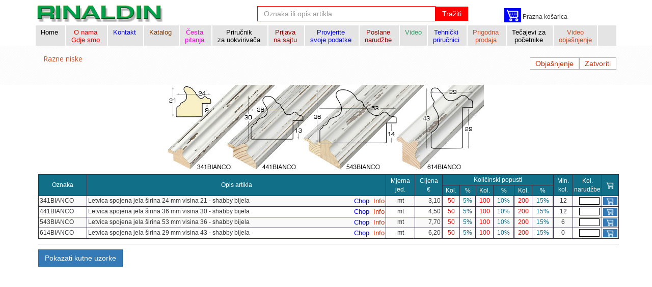

--- FILE ---
content_type: text/html; charset=UTF-8
request_url: https://www.rinaldin.hr/aste/lsa/1000
body_size: 5987
content:
<!DOCTYPE html>
<!--[if IE 8]> <html lang="en" class="ie8"> <![endif]-->
<!--[if IE 9]> <html lang="en" class="ie9"> <![endif]-->
<!--[if !IE]><!--> <html lang="hr"> <!--<![endif]-->
<head>
	<title> | Rinaldin</title>

	<!-- Meta -->
	<meta charset="utf-8">
    <meta name="viewport" content="width=device-width, initial-scale=1.0">
    <meta name="description" content=" Razne niske. Letvica spojena jela širina 24 mm visina 21 - shabby bijela. Letvica spojena jela širina 36 mm visina 30 - shabby bijela. Letvica spojena jela š..- Veliki izbor, dostupnost i brza dostava. Izbor za profesionalce po najpovoljnijim cijenama.">
	
	
    <meta name="keywords" content="">
    
<link rel="alternate" hreflang="it-IT" href="https://www.rinaldin.it/aste/lsa/1000" />
<link rel="alternate" hreflang="it-CH" href="https://www.rinaldin.it/aste/lsa/1000" />
<link rel="alternate" hreflang="en-US" href="https://www.rinaldin.com/aste/lsa/1000" />
<link rel="alternate" hreflang="en-CA" href="https://www.rinaldin.com/aste/lsa/1000" />
<link rel="alternate" hreflang="en-GB" href="https://www.rinaldin.com/aste/lsa/1000" />
<link rel="alternate" hreflang="en-FR" href="https://www.rinaldin.com/aste/lsa/1000" />
<link rel="alternate" hreflang="en-RU" href="https://www.rinaldin.com/aste/lsa/1000" />
<link rel="alternate" hreflang="en-DE" href="https://www.rinaldin.com/aste/lsa/1000" />
<link rel="alternate" hreflang="en-DK" href="https://www.rinaldin.com/aste/lsa/1000" />
<link rel="alternate" hreflang="en-AT" href="https://www.rinaldin.com/aste/lsa/1000" />
<link rel="alternate" hreflang="en-IE" href="https://www.rinaldin.com/aste/lsa/1000" />
<link rel="alternate" hreflang="en-PL" href="https://www.rinaldin.com/aste/lsa/1000" />
<link rel="alternate" hreflang="en-SI" href="https://www.rinaldin.com/aste/lsa/1000" />
<link rel="alternate" hreflang="en-SE" href="https://www.rinaldin.com/aste/lsa/1000" />
<link rel="alternate" hreflang="en-FI" href="https://www.rinaldin.com/aste/lsa/1000" />
<link rel="alternate" hreflang="en-AL" href="https://www.rinaldin.com/aste/lsa/1000" />
<link rel="alternate" hreflang="en-UA" href="https://www.rinaldin.com/aste/lsa/1000" />
<link rel="alternate" hreflang="en-SK" href="https://www.rinaldin.com/aste/lsa/1000" />
<link rel="alternate" hreflang="en-NO" href="https://www.rinaldin.com/aste/lsa/1000" />
<link rel="alternate" hreflang="en-BT" href="https://www.rinaldin.com/aste/lsa/1000" />
<link rel="alternate" hreflang="en-NL" href="https://www.rinaldin.com/aste/lsa/1000" />
<link rel="alternate" hreflang="en-GR" href="https://www.rinaldin.com/aste/lsa/1000" />
<link rel="alternate" hreflang="en-ZA" href="https://www.rinaldin.com/aste/lsa/1000" />
<link rel="alternate" hreflang="en-NZ" href="https://www.rinaldin.com/aste/lsa/1000" />
<link rel="alternate" hreflang="en-Latn-CS" href="https://www.rinaldin.com/aste/lsa/1000" />
<link rel="alternate" hreflang="de-DE" href="https://www.rinaldinrahmen.de/aste/lsa/1000" />
<link rel="alternate" hreflang="de-CH" href="https://www.rinaldinrahmen.de/aste/lsa/1000" />
<link rel="alternate" hreflang="de-AU" href="https://www.rinaldinrahmen.de/aste/lsa/1000" />
<link rel="alternate" hreflang="de-LI" href="https://www.rinaldinrahmen.de/aste/lsa/1000" />
<link rel="alternate" hreflang="de-LU" href="https://www.rinaldinrahmen.de/aste/lsa/1000" />
<link rel="alternate" hreflang="fr-FR" href="https://www.rinaldincadres.fr/aste/lsa/1000" />
<link rel="alternate" hreflang="fr-BE" href="https://www.rinaldincadres.fr/aste/lsa/1000" />
<link rel="alternate" hreflang="fr-CH" href="https://www.rinaldincadres.fr/aste/lsa/1000" />
<link rel="alternate" hreflang="fr-LU" href="https://www.rinaldincadres.fr/aste/lsa/1000" />
<link rel="alternate" hreflang="fr-MC" href="https://www.rinaldincadres.fr/aste/lsa/1000" />
<link rel="alternate" hreflang="fr-CA" href="https://www.rinaldincadres.fr/aste/lsa/1000" />
<link rel="alternate" hreflang="hr-HR" href="https://www.rinaldin.hr/aste/lsa/1000" />
<link rel="alternate" hreflang="hr-BA" href="https://www.rinaldin.hr/aste/lsa/1000" />
<link rel="alternate" hreflang="ro-RO" href="https://www.rinaldin.ro/aste/lsa/1000" />
<link rel="alternate" hreflang="ru-RU" href="https://www.rinaldin.ru/aste/lsa/1000" />
<link rel="alternate" hreflang="x-default" href="https://www.rinaldin.com/aste/lsa/1000" />
    <!-- Favicon -->
    <link rel="shortcut icon" href="https://www.rinaldin.hr/templates/default/favicon.ico">
    <!-- Web Fonts -->
    <link rel='stylesheet' type='text/css' href='//fonts.googleapis.com/css?family=Open+Sans:400,300,600&amp;subset=cyrillic,latin'>
	<link href='https://fonts.googleapis.com/css?family=Montserrat:400,700&amp;subset=cyrillic,latin' rel='stylesheet' type='text/css'>
	<link href='https://fonts.googleapis.com/css?family=Tenor+Sans:400,700&amp;subset=cyrillic,latin' rel='stylesheet' type='text/css'>



    <!-- CSS Global Compulsory -->
    <link rel="stylesheet" href="https://www.rinaldin.hr/templates/default/assets/plugins/bootstrap/css/bootstrap.min.css">
    <link rel="stylesheet" href="https://www.rinaldin.hr/templates/default/assets/css/style.css">

    <!-- CSS Header and Footer -->
    <link rel="stylesheet" href="https://www.rinaldin.hr/templates/default/assets/css/headers/header-default.css">
    <link rel="stylesheet" href="https://www.rinaldin.hr/templates/default/assets/css/footers/footer-v1.css">

    <!-- CSS Implementing Plugins -->
    <link rel="stylesheet" href="https://www.rinaldin.hr/templates/default/assets/plugins/animate.css">
    <link rel="stylesheet" href="https://www.rinaldin.hr/templates/default/assets/plugins/line-icons/line-icons.css">
    <link rel="stylesheet" href="https://www.rinaldin.hr/templates/default/assets/plugins/font-awesome/css/font-awesome.min.css">

	<!-- CSS for Page -->
						<link rel="stylesheet" href="https://www.rinaldin.hr/templates/default/assets/css/pages/page_aste.css">
			
	<!-- CSS Customization -->
	<link rel="stylesheet" href="https://www.rinaldin.hr/templates/default/assets/css/custom.css">

	<script type="2a2d96fd9b2c06372f896fb1-text/javascript">
		window.baseUrl = 'https://www.rinaldin.hr/';
		var templateBaseUrl = 'https://www.rinaldin.hr/templates/default/';
		var templatePagesUrl = 'https://www.rinaldin.hr/pages/default/';
		
		var chiudiinlocal = 'Zatvoriti';
		var lang = 'hr';
	</script>

			<script type="2a2d96fd9b2c06372f896fb1-text/javascript">
			var labelhide = 'Sakriti';
var labelshow = 'Pokazati';

		var mess = [];
		mess['metri'] = 'metara';
		mess['Devi inserire un numero'] = 'Morate unijeti broj!';
		mess['Quantità minima'] = 'Minimalna količina';
		mess['pezzi'] = 'komada';
		mess['confirm1'] = 'Pažnja! Za ovaj artikal postoji količinski popust od';
		mess['per'] = 'za';
		mess['confirm2'] = 'Želite li promijeniti količinu na';
				</script>
	
<script type="2a2d96fd9b2c06372f896fb1-application/javascript">
  (function(i,s,o,g,r,a,m){i['GoogleAnalyticsObject']=r;i[r]=i[r]||function(){
  (i[r].q=i[r].q||[]).push(arguments)},i[r].l=1*new Date();a=s.createElement(o),
  m=s.getElementsByTagName(o)[0];a.async=1;a.src=g;m.parentNode.insertBefore(a,m)
  })(window,document,'script','//www.google-analytics.com/analytics.js','ga');
 
  ga('create', 'UA-1217678-50', 'auto');
  ga('send', 'pageview');
 
</script>
<style>
	.form-control {
  color: #0000ff;
}
	
	</style>
</head>

<body>
	<div class="wrapper"id="top">
		<!--=== Header ===-->
		<div class="header">
        <div class="container containerMin">
        		<div id="logoContainerMin">
            	<!-- Logo -->
           		<a class="logo logo-min" href="https://www.rinaldin.hr/">
						<img class="full-responsive" src="https://www.rinaldin.hr/templates/default/assets/img/logoverde_senza_cornice.png" alt="Logo">
					</a>
            	<!-- End Logo -->
            </div>

           	<div id="searchContainerMin">
<form class="form-inline" role="form" action="https://www.rinaldin.hr/cerca" method="post" enctype="multipart/form-data">
<div class="form-group">
	<div class="input-group">
		<input style="border-color: #f00;" type="text" name="searchString" id="searchString" class="form-control" placeholder="Oznaka ili opis artikla">
		<span class="input-group-btn">
			<button class="btn-u btn-u-default" type="submit">Tražiti</button>
		</span>
	</div>
</div>
</form>
            </div>

           <div id="servicesMin" class="services">
               
    <a class="carrello-home btn-primary" href="https://www.rinaldin.hr/carrello" title="Ići na košaricu">
        <i class="carrello-home-icona"></i></a>

        <script type="2a2d96fd9b2c06372f896fb1-text/javascript">
        //nome_cookie=valore_cookie;
        //expires=data di scadenza in formato UTC;
        //path=dominio e percorso in cui è attivo il cookie
    </script>

	
	<span class="carrello-home-tx">Prazna košarica </span>           </div>


            <!-- Toggle get grouped for better mobile display -->
            <button type="button" class="navbar-toggle" data-toggle="collapse" data-target=".navbar-responsive-collapse">
                <span class="sr-only">Toggle navigation</span>
                <span class="fa fa-bars"></span>
            </button>
            <!-- End Toggle -->
        </div><!--/end container-->

                        <!-- Collect the nav links, forms, and other content for toggling -->
        <div class="collapse navbar-collapse navbar-responsive-collapse menu0">
            <div class="container">
				
			<ul class="nav navbar-nav">


				<li class=""><a href="https://www.rinaldin.hr/" class="" data-toggle="">Home&nbsp;<br>&nbsp;</a></li>

																												<li class=""><li class=""><a href="/page/dovesiamo-verona"><color style='color:red;'>O nama&nbsp;<br>Gdje smo&nbsp;</color></a></li>
				<li class=""><a href="https://www.rinaldin.hr/page/come-contattarci" class="" data-toggle=""><color style='color:#0000FF;'>Kontakt&nbsp;<br>&nbsp;</color></a></li>

								<li class="dropdown menurcat"><a href="javascript:void(0);" class="dropdown-toggle" data-toggle="dropdown">Katalog&nbsp;<br>&nbsp;</a>
					<ul class="dropdown-menu">
														<li class=""><a target="_blank" href="https://www.rinaldin.hr/catalogo/sfogliabile">Katalog za prelistavanje</a></li>
														<li class=""><a href="https://www.rinaldin.hr/page/catalogo-interattivo">Katalog sa fiksnim stranicama</a></li>
						<!-- <li class=""><a href="https://www.rinaldin.hr/catalogo/richiesta">Zahtjev za štampani katalog</a></li> -->
					</ul>
				</li>


				<li class="menurcat"><a href="https://www.rinaldin.hr/page/domande-frequenti"><color style='color:#FF00DE;'>Česta&nbsp;<br>pitanja&nbsp;</color></a></li>
                										
				<li class="menurdown"><a href="https://www.rinaldin.hr/page/rivista_corniciaio"><span style="color:black;">Priručnik&nbsp;<br>za uokvirivača&nbsp;</span></a></li>

										                <li class="menurclient"><a href="https://www.rinaldin.hr/cliente/regc">Prijava&nbsp;<br>na sajtu&nbsp;</a></li>
				<li class="menurclient"><a href="https://www.rinaldin.hr/cliente/mod"><span style="color:#0000FF;">Provjerite&nbsp;<br>svoje podatke&nbsp;</span></a></li>
								<li class="menurclient"><a href="https://www.rinaldin.hr/cliente/ordini" >Poslane&nbsp;<br>narudžbe&nbsp;</a></li>

														<li><a href="https://www.rinaldin.hr/video" ><span style="color:#339966;">Video<br>&nbsp;</span></a></li>
								<li class="menurdown"><a href="https://www.rinaldin.hr/page/download">Tehnički&nbsp;<br>priručnici&nbsp;</a></li>
				<li><a href="https://www.rinaldin.hr/occasioni" ><span style="color:#cd4e28;">Prigodna&nbsp;<br>prodaja&nbsp;<br></span></a></li>
				<li class=""><a href="https://www.rinaldin.hr/page/corsi-per-principianti">Tečajevi za&nbsp;<br>početnike&nbsp;</a></li>
				
				
<!-- LINK PER APRIRE IL POPUP (MULTILINGUA) -->

<li class="">
  <a href="javascript:void(0);" onclick="if (!window.__cfRLUnblockHandlers) return false; openVideoPopup('2T6ECeSQtVM')" data-cf-modified-2a2d96fd9b2c06372f896fb1-="">
    <span style="color:#cd4e28;">Video<br>objašnjenje</span>
  </a>
</li>


			</ul>

			                            </div><!--/end container-->
        </div><!--/navbar-collapse-->
    </div>
    <!--=== End Header ===-->

	<!-- messaggi -->
	

	<!-- aste-listasottogruppo.tpl.php v.2.5.0. 11/10/2015 -->
<!--=== Breadcrumbs ===-->
<div class="breadcrumbs">
	<div class="container">
		<ul class="breadcrumb">
			<!-- <li><a href="https://www.rinaldin.hr/articoli/la">Artikli</a></li> -->
<!-- 			<li><a href="https://www.rinaldin.hr/aste/lg/set/">	</a></li>
 -->			
 			<li><h1 class="breadh1">Razne niske</h1> </li>
			<!-- <li class="active"></li> -->
			
			
		</ul>
	</div>
	<div class="container">
		<a class="btn-u btn-u-default btn-spiegazioni pull-right" href="https://www.rinaldin.hr/">Zatvoriti</a>
		<a href="https://www.rinaldin.hr/page/spiegazioni-aste" class="btn-u btn-u-default btn-spiegazioni pull-right">Objašnjenje</a>
	</div>
</div><!--/breadcrumbs-->
<!--=== End Breadcrumbs ===-->

<div class="container content">	
	<div class="row sottogruppo-page">
		<div class="col-md-12 sottogruppo-image">
         				<img class="img-responsive hover-effect" src="https://www.rinaldin.hr/uploads/articoli/g41a441.jpg" alt="">
			
                    		</div>
	</div>
	<div class="row sottogruppo-page">
		<div class="col-md-12 sottogruppo-articoli">
            							<table class="table table-bordered table-striped sottogruppo-table aste">
					<thead>
						<tr class="row0">
							<th rowspan="2" class="codice">Oznaka</th>
							<th rowspan="2" class="descrizione">Opis artikla</th>
							<th rowspan="2" class="unita">Mjerna<br />jed.</th>
							<th rowspan="2" class="prezzo">Cijena<br /> &euro;</th>
							<th colspan="6" class="sconti">Količinski popusti</th>
							<th rowspan="2" class="quantita-min">Min.<br />kol.</th>
							<th rowspan="2" class="daordinare">Kol. <br />narudžbe</th>
							<th rowspan="2" class="icona"><i class="carrello-icona-top"> </i></th>
						</tr>
						
						<tr class="row1">
                            <th class="quantita">Kol.</th>
							<th class="sconto-quantita">%</th>                            <th class="quantita">Kol.</th>
							<th class="sconto-quantita">%</th>                            <th class="quantita">Kol.</th>
							<th class="sconto-quantita">%</th>                            						</tr>
					</thead>
					<tbody>
																				<form name="form0" id="formID0" class="form-items" action="https://www.rinaldin.hr/carrello/add" method="post">
								<tr class="">
									<td class="codice" id="341BIANCO">341BIANCO</td>
									<td class="descrizione">
										<h3>Letvica spojena jela širina 24 mm visina 21 - shabby bijela</h3>
																				
																				<a style="font-size:1.1em;" target="_blank"  class="pull-right info" href="https://www.rinaldin.hr/aste/dt/341BIANCO">Info</a>&nbsp;&nbsp;&nbsp;&nbsp;
																				<a style="font-size:1.1em;" class="pull-right chop" href="https://www.rinaldin.hr/chop/s0/341BIANCO">&nbsp;Chop&nbsp;</a>
										
										<!-- <a class="pull-right info" href="https://www.rinaldin.hr/aste/dt/341BIANCO">.</a> -->



<!-- PROVA -->
<!--<a target="_blank" href="https://www.rinaldin.hr/articoli/dt/341BIANCO">.</a>--><!--OK-->
<a target="_blank" href="https://www.rinaldin.hr/pict/p2.php?cod_articolo=341BIANCO&ft=f341BIANCO&coeffi=44&pic=g41a441&lang=hr">&nbsp;&nbsp;</a>

&nbsp;&nbsp;&nbsp;
<a target="_blank" href="https://www.rinaldin.hr/pict/p.php?cod_articolo=341BIANCO&ft=f341BIANCO&coeffi=44&pic=g41a441&lang=hr">&nbsp;&nbsp;</a>
<!-- FINE PROVA-->



									</td>
									<td class="misura">mt</td>
									<td class="prezzo">
										3,10									</td>
                                    <td class="quantita-sconto"><span id="qtasconto1ID0">50</span></td>
									<td class="sconto"><span id="sconto1ID0">5%</span></td>                                    <td class="quantita-sconto"><span id="qtasconto2ID0">100</span></td>
									<td class="sconto"><span id="sconto2ID0">10%</span></td>                                    <td class="quantita-sconto"><span id="qtasconto3ID0">200</span></td>
									<td class="sconto"><span id="sconto3ID0">15%</span></td>                                    									<td class="quantita-min"><span id="quantita-minID0">12</span></td>
							

<!--COME ERA PRIMA...

<td class="ordine">
<input hidefocus type="number" step="0.01" lang="hr" name="quantita_ordine" id="quantita_ordineID0" class="quantita_ordine" maxlength="4" value="">

MODIFICATO COME SEGUE-->

<td class="ordine">
<input hidefocus type="number" step="0.01" lang="hr" name="quantita_ordine" id="quantita_ordineID0" class="quantita_ordine" maxlength="4" value="">


									</td>
									<td class="icona">
										<!-- <button class="btn btn-primary"><i class="fa fa-cart-plus"></i></button> -->
										<button class="btn btn-primary"><i class="carrello-icona"> </i></button>
									</td>
								</tr>
								<input type="hidden" value="341BIANCO" name="id_form">
								<input type="hidden" value="12" name="qta-min" id="qta-minID0">
								<input type="hidden" value="1000" name="sottogruppo" id="sottogruppoID0">
								<input type="hidden" value="180" name="gruppo" id="gruppoID0">
								<input type="hidden" value="18" name="settore" id="settoreID0">
							</form>						
																				<form name="form1" id="formID1" class="form-items" action="https://www.rinaldin.hr/carrello/add" method="post">
								<tr class="">
									<td class="codice" id="441BIANCO">441BIANCO</td>
									<td class="descrizione">
										<h3>Letvica spojena jela širina 36 mm visina 30 - shabby bijela</h3>
																				
																				<a style="font-size:1.1em;" target="_blank"  class="pull-right info" href="https://www.rinaldin.hr/aste/dt/441BIANCO">Info</a>&nbsp;&nbsp;&nbsp;&nbsp;
																				<a style="font-size:1.1em;" class="pull-right chop" href="https://www.rinaldin.hr/chop/s0/441BIANCO">&nbsp;Chop&nbsp;</a>
										
										<!-- <a class="pull-right info" href="https://www.rinaldin.hr/aste/dt/441BIANCO">.</a> -->



<!-- PROVA -->
<!--<a target="_blank" href="https://www.rinaldin.hr/articoli/dt/441BIANCO">.</a>--><!--OK-->
<a target="_blank" href="https://www.rinaldin.hr/pict/p2.php?cod_articolo=441BIANCO&ft=f441BIANCO&coeffi=55&pic=g41a441&lang=hr">&nbsp;&nbsp;</a>

&nbsp;&nbsp;&nbsp;
<a target="_blank" href="https://www.rinaldin.hr/pict/p.php?cod_articolo=441BIANCO&ft=f441BIANCO&coeffi=55&pic=g41a441&lang=hr">&nbsp;&nbsp;</a>
<!-- FINE PROVA-->



									</td>
									<td class="misura">mt</td>
									<td class="prezzo">
										4,50									</td>
                                    <td class="quantita-sconto"><span id="qtasconto1ID1">50</span></td>
									<td class="sconto"><span id="sconto1ID1">5%</span></td>                                    <td class="quantita-sconto"><span id="qtasconto2ID1">100</span></td>
									<td class="sconto"><span id="sconto2ID1">10%</span></td>                                    <td class="quantita-sconto"><span id="qtasconto3ID1">200</span></td>
									<td class="sconto"><span id="sconto3ID1">15%</span></td>                                    									<td class="quantita-min"><span id="quantita-minID1">12</span></td>
							

<!--COME ERA PRIMA...

<td class="ordine">
<input hidefocus type="number" step="0.01" lang="hr" name="quantita_ordine" id="quantita_ordineID1" class="quantita_ordine" maxlength="4" value="">

MODIFICATO COME SEGUE-->

<td class="ordine">
<input hidefocus type="number" step="0.01" lang="hr" name="quantita_ordine" id="quantita_ordineID1" class="quantita_ordine" maxlength="4" value="">


									</td>
									<td class="icona">
										<!-- <button class="btn btn-primary"><i class="fa fa-cart-plus"></i></button> -->
										<button class="btn btn-primary"><i class="carrello-icona"> </i></button>
									</td>
								</tr>
								<input type="hidden" value="441BIANCO" name="id_form">
								<input type="hidden" value="12" name="qta-min" id="qta-minID1">
								<input type="hidden" value="1000" name="sottogruppo" id="sottogruppoID1">
								<input type="hidden" value="180" name="gruppo" id="gruppoID1">
								<input type="hidden" value="18" name="settore" id="settoreID1">
							</form>						
																				<form name="form2" id="formID2" class="form-items" action="https://www.rinaldin.hr/carrello/add" method="post">
								<tr class="">
									<td class="codice" id="543BIANCO">543BIANCO</td>
									<td class="descrizione">
										<h3>Letvica spojena jela širina 53 mm visina 36 - shabby bijela</h3>
																				
																				<a style="font-size:1.1em;" target="_blank"  class="pull-right info" href="https://www.rinaldin.hr/aste/dt/543BIANCO">Info</a>&nbsp;&nbsp;&nbsp;&nbsp;
																				<a style="font-size:1.1em;" class="pull-right chop" href="https://www.rinaldin.hr/chop/s0/543BIANCO">&nbsp;Chop&nbsp;</a>
										
										<!-- <a class="pull-right info" href="https://www.rinaldin.hr/aste/dt/543BIANCO">.</a> -->



<!-- PROVA -->
<!--<a target="_blank" href="https://www.rinaldin.hr/articoli/dt/543BIANCO">.</a>--><!--OK-->
<a target="_blank" href="https://www.rinaldin.hr/pict/p2.php?cod_articolo=543BIANCO&ft=f543BIANCO&coeffi=74&pic=g41a441&lang=hr">&nbsp;&nbsp;</a>

&nbsp;&nbsp;&nbsp;
<a target="_blank" href="https://www.rinaldin.hr/pict/p.php?cod_articolo=543BIANCO&ft=f543BIANCO&coeffi=74&pic=g41a441&lang=hr">&nbsp;&nbsp;</a>
<!-- FINE PROVA-->



									</td>
									<td class="misura">mt</td>
									<td class="prezzo">
										7,70									</td>
                                    <td class="quantita-sconto"><span id="qtasconto1ID2">50</span></td>
									<td class="sconto"><span id="sconto1ID2">5%</span></td>                                    <td class="quantita-sconto"><span id="qtasconto2ID2">100</span></td>
									<td class="sconto"><span id="sconto2ID2">10%</span></td>                                    <td class="quantita-sconto"><span id="qtasconto3ID2">200</span></td>
									<td class="sconto"><span id="sconto3ID2">15%</span></td>                                    									<td class="quantita-min"><span id="quantita-minID2">6</span></td>
							

<!--COME ERA PRIMA...

<td class="ordine">
<input hidefocus type="number" step="0.01" lang="hr" name="quantita_ordine" id="quantita_ordineID2" class="quantita_ordine" maxlength="4" value="">

MODIFICATO COME SEGUE-->

<td class="ordine">
<input hidefocus type="number" step="0.01" lang="hr" name="quantita_ordine" id="quantita_ordineID2" class="quantita_ordine" maxlength="4" value="">


									</td>
									<td class="icona">
										<!-- <button class="btn btn-primary"><i class="fa fa-cart-plus"></i></button> -->
										<button class="btn btn-primary"><i class="carrello-icona"> </i></button>
									</td>
								</tr>
								<input type="hidden" value="543BIANCO" name="id_form">
								<input type="hidden" value="6" name="qta-min" id="qta-minID2">
								<input type="hidden" value="1000" name="sottogruppo" id="sottogruppoID2">
								<input type="hidden" value="180" name="gruppo" id="gruppoID2">
								<input type="hidden" value="18" name="settore" id="settoreID2">
							</form>						
																				<form name="form3" id="formID3" class="form-items" action="https://www.rinaldin.hr/carrello/add" method="post">
								<tr class="">
									<td class="codice" id="614BIANCO">614BIANCO</td>
									<td class="descrizione">
										<h3>Letvica spojena jela širina 29 mm visina 43 - shabby bijela</h3>
																				
																				<a style="font-size:1.1em;" target="_blank"  class="pull-right info" href="https://www.rinaldin.hr/aste/dt/614BIANCO">Info</a>&nbsp;&nbsp;&nbsp;&nbsp;
																				<a style="font-size:1.1em;" class="pull-right chop" href="https://www.rinaldin.hr/chop/s0/614BIANCO">&nbsp;Chop&nbsp;</a>
										
										<!-- <a class="pull-right info" href="https://www.rinaldin.hr/aste/dt/614BIANCO">.</a> -->



<!-- PROVA -->
<!--<a target="_blank" href="https://www.rinaldin.hr/articoli/dt/614BIANCO">.</a>--><!--OK-->
<a target="_blank" href="https://www.rinaldin.hr/pict/p2.php?cod_articolo=614BIANCO&ft=f614nBIANCO&coeffi=44&pic=g41a441&lang=hr">&nbsp;&nbsp;</a>

&nbsp;&nbsp;&nbsp;
<a target="_blank" href="https://www.rinaldin.hr/pict/p.php?cod_articolo=614BIANCO&ft=f614nBIANCO&coeffi=44&pic=g41a441&lang=hr">&nbsp;&nbsp;</a>
<!-- FINE PROVA-->



									</td>
									<td class="misura">mt</td>
									<td class="prezzo">
										6,20									</td>
                                    <td class="quantita-sconto"><span id="qtasconto1ID3">50</span></td>
									<td class="sconto"><span id="sconto1ID3">5%</span></td>                                    <td class="quantita-sconto"><span id="qtasconto2ID3">100</span></td>
									<td class="sconto"><span id="sconto2ID3">10%</span></td>                                    <td class="quantita-sconto"><span id="qtasconto3ID3">200</span></td>
									<td class="sconto"><span id="sconto3ID3">15%</span></td>                                    									<td class="quantita-min"><span id="quantita-minID3">0</span></td>
							

<!--COME ERA PRIMA...

<td class="ordine">
<input hidefocus type="number" step="0.01" lang="hr" name="quantita_ordine" id="quantita_ordineID3" class="quantita_ordine" maxlength="4" value="">

MODIFICATO COME SEGUE-->

<td class="ordine">
<input hidefocus type="number" step="0.01" lang="hr" name="quantita_ordine" id="quantita_ordineID3" class="quantita_ordine" maxlength="4" value="">


									</td>
									<td class="icona">
										<!-- <button class="btn btn-primary"><i class="fa fa-cart-plus"></i></button> -->
										<button class="btn btn-primary"><i class="carrello-icona"> </i></button>
									</td>
								</tr>
								<input type="hidden" value="614BIANCO" name="id_form">
								<input type="hidden" value="0" name="qta-min" id="qta-minID3">
								<input type="hidden" value="1000" name="sottogruppo" id="sottogruppoID3">
								<input type="hidden" value="180" name="gruppo" id="gruppoID3">
								<input type="hidden" value="18" name="settore" id="settoreID3">
							</form>						
												
						<!-- CORRLATI SE CI SONO --> 
																					<form name="form4" id="formID4" class="form-items" action="https://www.rinaldin.hr/carrello/add" method="post">
																		<tr class="correlati campione_angolo">
										<td class="codice" id="C341BIANCO">C341BIANCO</td>
										<td class="descrizione">
											<h3>Kutni uzorak letvice 341BIANCO</h3>
																						<a title="Kutni uzorak letvice 341BIANCO" class="pull-right" style="color:red" href="https://www.rinaldin.hr/aste/dt/341BIANCO">
												Info
											</a>
																																</td>
										<td class="misura">kom</td>
										<td class="prezzo">
											0,50										</td>
                                        <td class="quantita-sconto"><span id="qtasconto1ID4"></span></td>
										<td class="sconto"><span id="sconto1ID4"></span></td>                                        <td class="quantita-sconto"><span id="qtasconto2ID4"></span></td>
										<td class="sconto"><span id="sconto2ID4"></span></td>                                        <td class="quantita-sconto"><span id="qtasconto3ID4"></span></td>
										<td class="sconto"><span id="sconto3ID4"></span></td>                                        										<td class="quantita-min"><span id="quantita-minID4">1</span></td>
										<td class="ordine">
											<input hidefocus type="text" name="quantita_ordine" id="quantita_ordineID4" class="quantita_ordine" maxlength="4" value="">
										</td>
										<td class="icona">
											<!-- <button class="btn btn-primary"><i class="fa fa-cart-plus"></i></button> -->
											<button class="btn btn-primary"><i class="carrello-icona"> </i></button>
										</td>
									</tr>
					
									<input type="hidden" value="C341BIANCO" name="id_form">
									<input type="hidden" value="1" name="qta-min" id="qta-minID4">
									<input type="hidden" value="11000" name="sottogruppo" id="sottogruppoID4">
									<input type="hidden" value="0" name="gruppo" id="gruppoID4">
									<input type="hidden" value="25" name="settore" id="settoreID4">
								</form>
															<form name="form5" id="formID5" class="form-items" action="https://www.rinaldin.hr/carrello/add" method="post">
																		<tr class="correlati campione_angolo">
										<td class="codice" id="C441BIANCO">C441BIANCO</td>
										<td class="descrizione">
											<h3>Kutni uzorak letvice 441BIANCO</h3>
																						<a title="Kutni uzorak letvice 441BIANCO" class="pull-right" style="color:red" href="https://www.rinaldin.hr/aste/dt/441BIANCO">
												Info
											</a>
																																</td>
										<td class="misura">kom</td>
										<td class="prezzo">
											0,50										</td>
                                        <td class="quantita-sconto"><span id="qtasconto1ID5"></span></td>
										<td class="sconto"><span id="sconto1ID5"></span></td>                                        <td class="quantita-sconto"><span id="qtasconto2ID5"></span></td>
										<td class="sconto"><span id="sconto2ID5"></span></td>                                        <td class="quantita-sconto"><span id="qtasconto3ID5"></span></td>
										<td class="sconto"><span id="sconto3ID5"></span></td>                                        										<td class="quantita-min"><span id="quantita-minID5">1</span></td>
										<td class="ordine">
											<input hidefocus type="text" name="quantita_ordine" id="quantita_ordineID5" class="quantita_ordine" maxlength="4" value="">
										</td>
										<td class="icona">
											<!-- <button class="btn btn-primary"><i class="fa fa-cart-plus"></i></button> -->
											<button class="btn btn-primary"><i class="carrello-icona"> </i></button>
										</td>
									</tr>
					
									<input type="hidden" value="C441BIANCO" name="id_form">
									<input type="hidden" value="1" name="qta-min" id="qta-minID5">
									<input type="hidden" value="11000" name="sottogruppo" id="sottogruppoID5">
									<input type="hidden" value="0" name="gruppo" id="gruppoID5">
									<input type="hidden" value="25" name="settore" id="settoreID5">
								</form>
															<form name="form6" id="formID6" class="form-items" action="https://www.rinaldin.hr/carrello/add" method="post">
																		<tr class="correlati campione_angolo">
										<td class="codice" id="C543BIANCO">C543BIANCO</td>
										<td class="descrizione">
											<h3>Kutni uzorak letvice 543BIANCO</h3>
																						<a title="Kutni uzorak letvice 543BIANCO" class="pull-right" style="color:red" href="https://www.rinaldin.hr/aste/dt/543BIANCO">
												Info
											</a>
																																</td>
										<td class="misura">kom</td>
										<td class="prezzo">
											0,50										</td>
                                        <td class="quantita-sconto"><span id="qtasconto1ID6"></span></td>
										<td class="sconto"><span id="sconto1ID6"></span></td>                                        <td class="quantita-sconto"><span id="qtasconto2ID6"></span></td>
										<td class="sconto"><span id="sconto2ID6"></span></td>                                        <td class="quantita-sconto"><span id="qtasconto3ID6"></span></td>
										<td class="sconto"><span id="sconto3ID6"></span></td>                                        										<td class="quantita-min"><span id="quantita-minID6">1</span></td>
										<td class="ordine">
											<input hidefocus type="text" name="quantita_ordine" id="quantita_ordineID6" class="quantita_ordine" maxlength="4" value="">
										</td>
										<td class="icona">
											<!-- <button class="btn btn-primary"><i class="fa fa-cart-plus"></i></button> -->
											<button class="btn btn-primary"><i class="carrello-icona"> </i></button>
										</td>
									</tr>
					
									<input type="hidden" value="C543BIANCO" name="id_form">
									<input type="hidden" value="1" name="qta-min" id="qta-minID6">
									<input type="hidden" value="11000" name="sottogruppo" id="sottogruppoID6">
									<input type="hidden" value="0" name="gruppo" id="gruppoID6">
									<input type="hidden" value="25" name="settore" id="settoreID6">
								</form>
															<form name="form7" id="formID7" class="form-items" action="https://www.rinaldin.hr/carrello/add" method="post">
																		<tr class="correlati campione_angolo">
										<td class="codice" id="C614BIANCO">C614BIANCO</td>
										<td class="descrizione">
											<h3>Kutni uzorak letvice 614BIANCO</h3>
																						<a title="Kutni uzorak letvice 614BIANCO" class="pull-right" style="color:red" href="https://www.rinaldin.hr/aste/dt/614BIANCO">
												Info
											</a>
																																</td>
										<td class="misura">kom</td>
										<td class="prezzo">
											0,50										</td>
                                        <td class="quantita-sconto"><span id="qtasconto1ID7"></span></td>
										<td class="sconto"><span id="sconto1ID7"></span></td>                                        <td class="quantita-sconto"><span id="qtasconto2ID7"></span></td>
										<td class="sconto"><span id="sconto2ID7"></span></td>                                        <td class="quantita-sconto"><span id="qtasconto3ID7"></span></td>
										<td class="sconto"><span id="sconto3ID7"></span></td>                                        										<td class="quantita-min"><span id="quantita-minID7">1</span></td>
										<td class="ordine">
											<input hidefocus type="text" name="quantita_ordine" id="quantita_ordineID7" class="quantita_ordine" maxlength="4" value="">
										</td>
										<td class="icona">
											<!-- <button class="btn btn-primary"><i class="fa fa-cart-plus"></i></button> -->
											<button class="btn btn-primary"><i class="carrello-icona"> </i></button>
										</td>
									</tr>
					
									<input type="hidden" value="C614BIANCO" name="id_form">
									<input type="hidden" value="1" name="qta-min" id="qta-minID7">
									<input type="hidden" value="11000" name="sottogruppo" id="sottogruppoID7">
									<input type="hidden" value="0" name="gruppo" id="gruppoID7">
									<input type="hidden" value="25" name="settore" id="settoreID7">
								</form>
																		</tbody>
				</table>
			
			<hr class="divider rinaldin">
			<button style="display:none" id="show-hide-s-ID" class="btn btn-primary"><span id="lab-s-show-hideID">Pokazati</span> kutne uzorke</button>
			
			<button style="display:none" id="show-hide-c-ID" class="btn btn-primary"><span id="lab-c-show-hideID">Pokazati</span> ravne uzorke od 7 cm</button>
			
			<button style="display:none" id="show-hide-c20-ID" class="btn btn-primary"><span id="lab-c20-show-hideID">Pokazati</span> ravne uzorke od 20 cm</button>
			
		</div>
	</div><!--/row-->
</div><!--/container-->
<!--=== End Content Part ===-->
    <!--=== Footer Version 1 ===-->
    <div class="footer-v1">
    </div><!--/footer-->

	</div><!--/wrapper-->

<!-- JS Global Compulsory -->
	<script type="2a2d96fd9b2c06372f896fb1-text/javascript" src="https://www.rinaldin.hr/templates/default/assets/plugins/jquery/jquery.min.js"></script>
	<script type="2a2d96fd9b2c06372f896fb1-text/javascript" src="https://www.rinaldin.hr/templates/default/assets/plugins/jquery/jquery-migrate.min.js"></script>
	<script type="2a2d96fd9b2c06372f896fb1-text/javascript" src="https://www.rinaldin.hr/templates/default/assets/plugins/bootstrap/js/bootstrap.min.js"></script>
	<!-- JS Implementing Plugins -->
	<script type="2a2d96fd9b2c06372f896fb1-text/javascript" src="https://www.rinaldin.hr/templates/default/assets/plugins/carhartl-jquery-cookie/jquery.cookie.js"></script>
	<script type="2a2d96fd9b2c06372f896fb1-text/javascript" src="https://www.rinaldin.hr/templates/default/assets/plugins/back-to-top.js"></script>
	<script type="2a2d96fd9b2c06372f896fb1-text/javascript" src="https://www.rinaldin.hr/templates/default/assets/plugins/smoothScroll.js"></script>
	<script type="2a2d96fd9b2c06372f896fb1-text/javascript" src="https://www.rinaldin.hr/templates/default/assets/plugins/bootbox/bootbox.min.js"></script>

	<!-- Application Scripts - Include own application scripts -->
						<script type="2a2d96fd9b2c06372f896fb1-text/javascript" src="https://www.rinaldin.hr/templates/default/assets/js/plugins/bootstrap.youtubepopup.min.js"></script>
			
	<!-- JS Customization -->
	<script type="2a2d96fd9b2c06372f896fb1-text/javascript" src="https://www.rinaldin.hr/templates/default/assets/js/custom.js"></script>
	<!-- JS Page Level -->
	<script type="2a2d96fd9b2c06372f896fb1-text/javascript" src="https://www.rinaldin.hr/templates/default/assets/js/app.js"></script>

	<!-- Application Scripts - Include own application scripts -->
						<script type="2a2d96fd9b2c06372f896fb1-text/javascript" src="https://www.rinaldin.hr/templates/default/assets/js/pages/page_aste.js"></script>
			
	<script type="2a2d96fd9b2c06372f896fb1-text/javascript">
		jQuery(document).ready(function() {
		/* gestione cookie policy */
      $('#confirm-cookie-advise-panelID').click(function() {
			if (!$.cookie('_cookiepolicy')) {
				$.cookie('_cookiepolicy','accept',{ expires: 365 });
				$('#cookie-advise-panelID').hide();
				}
			});
		});
	</script>

	<!--[if lt IE 9]>
		<script src="assets/plugins/respond.js"></script>
		<script src="assets/plugins/html5shiv.js"></script>
		<script src="assets/plugins/placeholder-IE-fixes.js"></script>
	<![endif]-->



	<!--		<script type="text/javascript">
			
		bootbox.setDefaults({
			locale: 'hr'
			}); 
				</script>
	 <a href="javascript:history.go(-1)">***</a>
 
    - <a style="color:#999999;" href="/hr-siteall.html">***</a> - <a style="color:#999999;" href="/ru-siteall.html">***</a>    - <a style="color:#999999;" href="/hr-siteall.html">***</a>  -->
 
<script src="/cdn-cgi/scripts/7d0fa10a/cloudflare-static/rocket-loader.min.js" data-cf-settings="2a2d96fd9b2c06372f896fb1-|49" defer></script><script defer src="https://static.cloudflareinsights.com/beacon.min.js/vcd15cbe7772f49c399c6a5babf22c1241717689176015" integrity="sha512-ZpsOmlRQV6y907TI0dKBHq9Md29nnaEIPlkf84rnaERnq6zvWvPUqr2ft8M1aS28oN72PdrCzSjY4U6VaAw1EQ==" data-cf-beacon='{"version":"2024.11.0","token":"893e35b1dd1d49daaa811b29cc91cb0c","r":1,"server_timing":{"name":{"cfCacheStatus":true,"cfEdge":true,"cfExtPri":true,"cfL4":true,"cfOrigin":true,"cfSpeedBrain":true},"location_startswith":null}}' crossorigin="anonymous"></script>
</body>
</html>


--- FILE ---
content_type: text/css
request_url: https://www.rinaldin.hr/templates/default/assets/css/pages/page_aste.css
body_size: -381
content:
/* Aste Page
------------------------------------*/



--- FILE ---
content_type: application/javascript
request_url: https://www.rinaldin.hr/templates/default/assets/js/pages/page_aste.js
body_size: 796
content:
jQuery(document).ready(function() {
	App.init();
	$(".campione_angolo").hide();
	$(".campione").hide();  
	$(".campione_20").hide();  
		if ($(".campione_angolo").length) {
				$("#show-hide-s-ID").show();
		}	
	$("#show-hide-s-ID").click(function() {
		if ($(".campione_angolo").is( ":hidden" )) {
			$('.campione_angolo').show();
			$("#lab-s-show-hideID").html(labelhide);
			$("#show-hide-c-ID").addClass('hidecamp');
			$("#show-hide-c20-ID").addClass('hidecamp');
			} else {
				$('.campione_angolo').hide();
				$("#lab-s-show-hideID").html(labelshow);
				$("#show-hide-c-ID").removeClass('hidecamp');
				$("#show-hide-c20-ID").removeClass('hidecamp');
				}
		});
		if ($(".campione").length) {
				//$("#show-hide-c-ID").show();
		}
	$("#show-hide-c-ID").click(function() {
		if ($(".campione").is( ":hidden" )) {
			$('.campione').show();
			$("#lab-c-show-hideID").html(labelhide);
			$("#show-hide-s-ID").addClass('hidecamp');
			$("#show-hide-c20-ID").addClass('hidecamp');
			} else {
				$('.campione').hide();
				$("#lab-c-show-hideID").html(labelshow);
				$("#show-hide-s-ID").removeClass('hidecamp');
				$("#show-hide-c20-ID").removeClass('hidecamp');
				}	
		});
		if ($(".campione_20").length) {
				// $("#show-hide-c20-ID").show();
		}
	$("#show-hide-c20-ID").click(function() {
		if ($(".campione_20").is( ":hidden" )) {
			$('.campione_20').show();
			$("#lab-c20-show-hideID").html(labelhide);
			$("#show-hide-s-ID").addClass('hidecamp');
			$("#show-hide-c-ID").addClass('hidecamp');
			} else {
				$('.campione_20').hide();
				$("#lab-c20-show-hideID").html(labelshow);
				$("#show-hide-s-ID").removeClass('hidecamp');
				$("#show-hide-c-ID").removeClass('hidecamp');
				}	
		});
		
	$("[id^='form']").on("submit", function(e) { 	
			e.preventDefault();
			var currentForm = this;
			var formID = ($(this).attr('id').substr($(this).attr('id').indexOf("_") + 1));
			var suggeriscisconto = 'no';
			var inviaform = false;
			var id = res = formID.substr(6);
			var valore = parseFloat($('#quantita-minID'+id).html());	
			var valoreordine = parseFloat($('#quantita_ordineID'+id).val());	
			var gruppo = $('#gruppoID'+id).val();	
			var settore	 = $('#settoreID'+id).val();	
			if (isNaN(valoreordine)) valoreordine = valore;
			
			if (valoreordine >= valore) {
				var sconto1 = parseInt($('#sconto1ID'+id).html());	
				var qtasconto1 = parseInt($('#qtasconto1ID'+id).html());	
				var sconto2 = parseInt($('#sconto2ID'+id).html());	
				var qtasconto2 = parseInt($('#qtasconto2ID'+id).html());	
				var sconto3 = parseInt($('#sconto3ID'+id).html());	
				var qtasconto3 = parseInt($('#qtasconto3ID'+id).html());	
				var sconto4 = parseInt($('#sconto4ID'+id).html());	
				var qtasconto4 = parseInt($('#qtasconto4ID'+id).html());	
				if (valoreordine < qtasconto1 && valoreordine > parseInt(qtasconto1-(qtasconto1*11/100))) {
					suggeriscisconto = "si";
					qtasconto = qtasconto1;
					sconto = sconto1;
					}
					
				if (valoreordine < qtasconto2 && valoreordine > parseInt(qtasconto2-(qtasconto2*11/100))) {
					suggeriscisconto = "si";
					qtasconto = qtasconto2;
					sconto = sconto2;
					}
					
				if (valoreordine < qtasconto3 && valoreordine > parseInt(qtasconto3-(qtasconto3*11/100))) {
					suggeriscisconto = "si";
					qtasconto = qtasconto3;
					sconto = sconto3;
					}
					
				if (valoreordine < qtasconto4 && valoreordine > parseInt(qtasconto4-(qtasconto4*11/100))) {
					suggeriscisconto = "si";
					qtasconto = qtasconto4;
					sconto = sconto4;
					}
				if (suggeriscisconto == "si") {
					var misura = mess['pezzi'];
					if (gruppo == 31 || settore == 4) { misura = mess['metri']; }
					suggerimento = mess['confirm1']+" "+sconto+ "% "+mess['per']+" "+qtasconto+" "+misura+". "+mess['confirm2']+" "+qtasconto+" "+misura+"?";
					
					bootbox.confirm({ 
						message: suggerimento, 
						callback: function(result){ 
							if (result === true) {                                                                         
								$('#quantita_ordineID'+id).val(qtasconto); 
								currentForm.submit();
								                        
								} else {
									currentForm.submit();
									}
							}
						})				
					} else {
						$('#quantita_ordineID'+id).val(valoreordine);
						currentForm.submit();
						}
				} else {
					currentForm.submit();
					}   	
			});

	$(".quantita_ordine").on({
		keyup: function() {
			var fieldID = $(this).attr('id'); 
			validateID(fieldID);
			},
		focus: function() {
			var fieldID = $(this).attr('id');
    		$('#'+fieldID).val('');	
    		$('#'+fieldID).css("color","red");    
    		}
		});
			
	});
	
$(function () {
	$(".youtube").YouTubeModal({autoplay:1, width:640, height:480});
	});
	
function validateID(fieldID) {
	var field = $('#'+fieldID).val();
	var valid = "0123456789,.";
	var ok = "yes";
	var temp;
	for (var i=0; i<field.length; i++) {
		temp = "" + field.substring(i, i+1);
		if (valid.indexOf(temp) == "-1") ok = "no";
		}
	if (ok == "no") {
		bootbox.alert({ message: mess['Devi inserire un numero'], callback: function() {} })
		$('#'+fieldID).focus();
		$('#'+fieldID).val('');
		$('#'+fieldID).addClass('quantita_ordine-rosso');
		$('#'+fieldID).select();
		}
	}

--- FILE ---
content_type: application/javascript
request_url: https://www.rinaldin.hr/templates/default/assets/js/custom.js
body_size: -66
content:
/* Write here your custom javascript codes */
$(function(){
	$('.navbar-nav .dropdown').hover(function() {
   		$(this).find('.dropdown-menu').first().stop(true, true).delay(3500).fadeIn(200);
    }, function() {
    	$(this).find('.dropdown-menu').first().stop(true, true).delay(3500).fadeOut(200);
    });
	
	var evaluateStato = function(){
		if($('#formStato').length){
			//if($('#formStato select').val()=='175854'){
			if($('#formStato select option:selected').length && (
				$('#formStato select option:selected').text()=='Italia' || 
				$('#formStato select option:selected').text()=='Italy' || 
				$('#formStato select option:selected').text()=='Italien' || 
				$('#formStato select option:selected').text()=='Italie' || 
				$('#formStato select option:selected').text()=='Italija'
			)){
				$('#formCodiceUnivoco').show();
				$('#formPec').show();
			}else{
				$('#formCodiceUnivoco').hide();
				$('#formPec').hide();
			}
		}
	}
	$(document).ready(function(){
		$('#formStato select').change(evaluateStato);
		evaluateStato();
	});
});